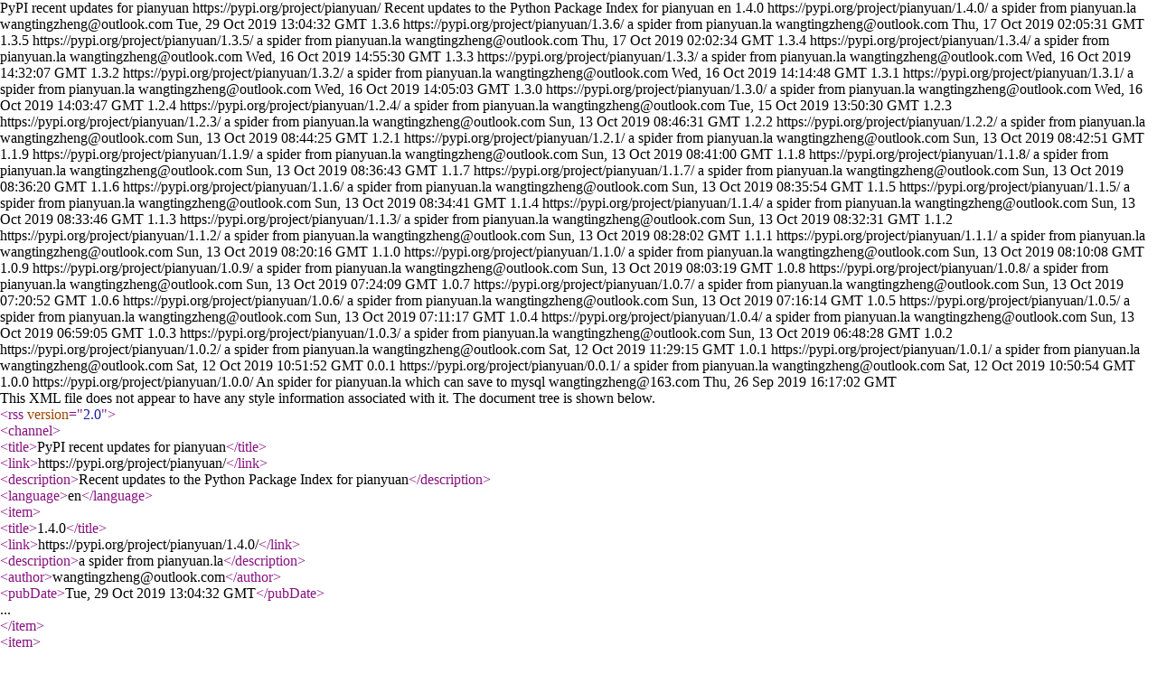

--- FILE ---
content_type: text/xml; charset=UTF-8
request_url: https://pypi.org/rss/project/pianyuan/releases.xml
body_size: 133
content:
<?xml version="1.0" encoding="UTF-8"?>
<rss version="2.0">
  <channel>
    <title>PyPI recent updates for pianyuan</title>
    <link>https://pypi.org/project/pianyuan/</link>
    <description>Recent updates to the Python Package Index for pianyuan</description>
    <language>en</language>    <item>
      <title>1.4.0</title>
      <link>https://pypi.org/project/pianyuan/1.4.0/</link>
      <description>a spider from pianyuan.la</description>
<author>wangtingzheng@outlook.com</author>      <pubDate>Tue, 29 Oct 2019 13:04:32 GMT</pubDate>
    </item>    <item>
      <title>1.3.6</title>
      <link>https://pypi.org/project/pianyuan/1.3.6/</link>
      <description>a spider from pianyuan.la</description>
<author>wangtingzheng@outlook.com</author>      <pubDate>Thu, 17 Oct 2019 02:05:31 GMT</pubDate>
    </item>    <item>
      <title>1.3.5</title>
      <link>https://pypi.org/project/pianyuan/1.3.5/</link>
      <description>a spider from pianyuan.la</description>
<author>wangtingzheng@outlook.com</author>      <pubDate>Thu, 17 Oct 2019 02:02:34 GMT</pubDate>
    </item>    <item>
      <title>1.3.4</title>
      <link>https://pypi.org/project/pianyuan/1.3.4/</link>
      <description>a spider from pianyuan.la</description>
<author>wangtingzheng@outlook.com</author>      <pubDate>Wed, 16 Oct 2019 14:55:30 GMT</pubDate>
    </item>    <item>
      <title>1.3.3</title>
      <link>https://pypi.org/project/pianyuan/1.3.3/</link>
      <description>a spider from pianyuan.la</description>
<author>wangtingzheng@outlook.com</author>      <pubDate>Wed, 16 Oct 2019 14:32:07 GMT</pubDate>
    </item>    <item>
      <title>1.3.2</title>
      <link>https://pypi.org/project/pianyuan/1.3.2/</link>
      <description>a spider from pianyuan.la</description>
<author>wangtingzheng@outlook.com</author>      <pubDate>Wed, 16 Oct 2019 14:14:48 GMT</pubDate>
    </item>    <item>
      <title>1.3.1</title>
      <link>https://pypi.org/project/pianyuan/1.3.1/</link>
      <description>a spider from pianyuan.la</description>
<author>wangtingzheng@outlook.com</author>      <pubDate>Wed, 16 Oct 2019 14:05:03 GMT</pubDate>
    </item>    <item>
      <title>1.3.0</title>
      <link>https://pypi.org/project/pianyuan/1.3.0/</link>
      <description>a spider from pianyuan.la</description>
<author>wangtingzheng@outlook.com</author>      <pubDate>Wed, 16 Oct 2019 14:03:47 GMT</pubDate>
    </item>    <item>
      <title>1.2.4</title>
      <link>https://pypi.org/project/pianyuan/1.2.4/</link>
      <description>a spider from pianyuan.la</description>
<author>wangtingzheng@outlook.com</author>      <pubDate>Tue, 15 Oct 2019 13:50:30 GMT</pubDate>
    </item>    <item>
      <title>1.2.3</title>
      <link>https://pypi.org/project/pianyuan/1.2.3/</link>
      <description>a spider from pianyuan.la</description>
<author>wangtingzheng@outlook.com</author>      <pubDate>Sun, 13 Oct 2019 08:46:31 GMT</pubDate>
    </item>    <item>
      <title>1.2.2</title>
      <link>https://pypi.org/project/pianyuan/1.2.2/</link>
      <description>a spider from pianyuan.la</description>
<author>wangtingzheng@outlook.com</author>      <pubDate>Sun, 13 Oct 2019 08:44:25 GMT</pubDate>
    </item>    <item>
      <title>1.2.1</title>
      <link>https://pypi.org/project/pianyuan/1.2.1/</link>
      <description>a spider from pianyuan.la</description>
<author>wangtingzheng@outlook.com</author>      <pubDate>Sun, 13 Oct 2019 08:42:51 GMT</pubDate>
    </item>    <item>
      <title>1.1.9</title>
      <link>https://pypi.org/project/pianyuan/1.1.9/</link>
      <description>a spider from pianyuan.la</description>
<author>wangtingzheng@outlook.com</author>      <pubDate>Sun, 13 Oct 2019 08:41:00 GMT</pubDate>
    </item>    <item>
      <title>1.1.8</title>
      <link>https://pypi.org/project/pianyuan/1.1.8/</link>
      <description>a spider from pianyuan.la</description>
<author>wangtingzheng@outlook.com</author>      <pubDate>Sun, 13 Oct 2019 08:36:43 GMT</pubDate>
    </item>    <item>
      <title>1.1.7</title>
      <link>https://pypi.org/project/pianyuan/1.1.7/</link>
      <description>a spider from pianyuan.la</description>
<author>wangtingzheng@outlook.com</author>      <pubDate>Sun, 13 Oct 2019 08:36:20 GMT</pubDate>
    </item>    <item>
      <title>1.1.6</title>
      <link>https://pypi.org/project/pianyuan/1.1.6/</link>
      <description>a spider from pianyuan.la</description>
<author>wangtingzheng@outlook.com</author>      <pubDate>Sun, 13 Oct 2019 08:35:54 GMT</pubDate>
    </item>    <item>
      <title>1.1.5</title>
      <link>https://pypi.org/project/pianyuan/1.1.5/</link>
      <description>a spider from pianyuan.la</description>
<author>wangtingzheng@outlook.com</author>      <pubDate>Sun, 13 Oct 2019 08:34:41 GMT</pubDate>
    </item>    <item>
      <title>1.1.4</title>
      <link>https://pypi.org/project/pianyuan/1.1.4/</link>
      <description>a spider from pianyuan.la</description>
<author>wangtingzheng@outlook.com</author>      <pubDate>Sun, 13 Oct 2019 08:33:46 GMT</pubDate>
    </item>    <item>
      <title>1.1.3</title>
      <link>https://pypi.org/project/pianyuan/1.1.3/</link>
      <description>a spider from pianyuan.la</description>
<author>wangtingzheng@outlook.com</author>      <pubDate>Sun, 13 Oct 2019 08:32:31 GMT</pubDate>
    </item>    <item>
      <title>1.1.2</title>
      <link>https://pypi.org/project/pianyuan/1.1.2/</link>
      <description>a spider from pianyuan.la</description>
<author>wangtingzheng@outlook.com</author>      <pubDate>Sun, 13 Oct 2019 08:28:02 GMT</pubDate>
    </item>    <item>
      <title>1.1.1</title>
      <link>https://pypi.org/project/pianyuan/1.1.1/</link>
      <description>a spider from pianyuan.la</description>
<author>wangtingzheng@outlook.com</author>      <pubDate>Sun, 13 Oct 2019 08:20:16 GMT</pubDate>
    </item>    <item>
      <title>1.1.0</title>
      <link>https://pypi.org/project/pianyuan/1.1.0/</link>
      <description>a spider from pianyuan.la</description>
<author>wangtingzheng@outlook.com</author>      <pubDate>Sun, 13 Oct 2019 08:10:08 GMT</pubDate>
    </item>    <item>
      <title>1.0.9</title>
      <link>https://pypi.org/project/pianyuan/1.0.9/</link>
      <description>a spider from pianyuan.la</description>
<author>wangtingzheng@outlook.com</author>      <pubDate>Sun, 13 Oct 2019 08:03:19 GMT</pubDate>
    </item>    <item>
      <title>1.0.8</title>
      <link>https://pypi.org/project/pianyuan/1.0.8/</link>
      <description>a spider from pianyuan.la</description>
<author>wangtingzheng@outlook.com</author>      <pubDate>Sun, 13 Oct 2019 07:24:09 GMT</pubDate>
    </item>    <item>
      <title>1.0.7</title>
      <link>https://pypi.org/project/pianyuan/1.0.7/</link>
      <description>a spider from pianyuan.la</description>
<author>wangtingzheng@outlook.com</author>      <pubDate>Sun, 13 Oct 2019 07:20:52 GMT</pubDate>
    </item>    <item>
      <title>1.0.6</title>
      <link>https://pypi.org/project/pianyuan/1.0.6/</link>
      <description>a spider from pianyuan.la</description>
<author>wangtingzheng@outlook.com</author>      <pubDate>Sun, 13 Oct 2019 07:16:14 GMT</pubDate>
    </item>    <item>
      <title>1.0.5</title>
      <link>https://pypi.org/project/pianyuan/1.0.5/</link>
      <description>a spider from pianyuan.la</description>
<author>wangtingzheng@outlook.com</author>      <pubDate>Sun, 13 Oct 2019 07:11:17 GMT</pubDate>
    </item>    <item>
      <title>1.0.4</title>
      <link>https://pypi.org/project/pianyuan/1.0.4/</link>
      <description>a spider from pianyuan.la</description>
<author>wangtingzheng@outlook.com</author>      <pubDate>Sun, 13 Oct 2019 06:59:05 GMT</pubDate>
    </item>    <item>
      <title>1.0.3</title>
      <link>https://pypi.org/project/pianyuan/1.0.3/</link>
      <description>a spider from pianyuan.la</description>
<author>wangtingzheng@outlook.com</author>      <pubDate>Sun, 13 Oct 2019 06:48:28 GMT</pubDate>
    </item>    <item>
      <title>1.0.2</title>
      <link>https://pypi.org/project/pianyuan/1.0.2/</link>
      <description>a spider from pianyuan.la</description>
<author>wangtingzheng@outlook.com</author>      <pubDate>Sat, 12 Oct 2019 11:29:15 GMT</pubDate>
    </item>    <item>
      <title>1.0.1</title>
      <link>https://pypi.org/project/pianyuan/1.0.1/</link>
      <description>a spider from pianyuan.la</description>
<author>wangtingzheng@outlook.com</author>      <pubDate>Sat, 12 Oct 2019 10:51:52 GMT</pubDate>
    </item>    <item>
      <title>0.0.1</title>
      <link>https://pypi.org/project/pianyuan/0.0.1/</link>
      <description>a spider from pianyuan.la</description>
<author>wangtingzheng@outlook.com</author>      <pubDate>Sat, 12 Oct 2019 10:50:54 GMT</pubDate>
    </item>    <item>
      <title>1.0.0</title>
      <link>https://pypi.org/project/pianyuan/1.0.0/</link>
      <description>An spider for pianyuan.la which can save to mysql</description>
<author>wangtingzheng@163.com</author>      <pubDate>Thu, 26 Sep 2019 16:17:02 GMT</pubDate>
    </item>  </channel>
</rss>